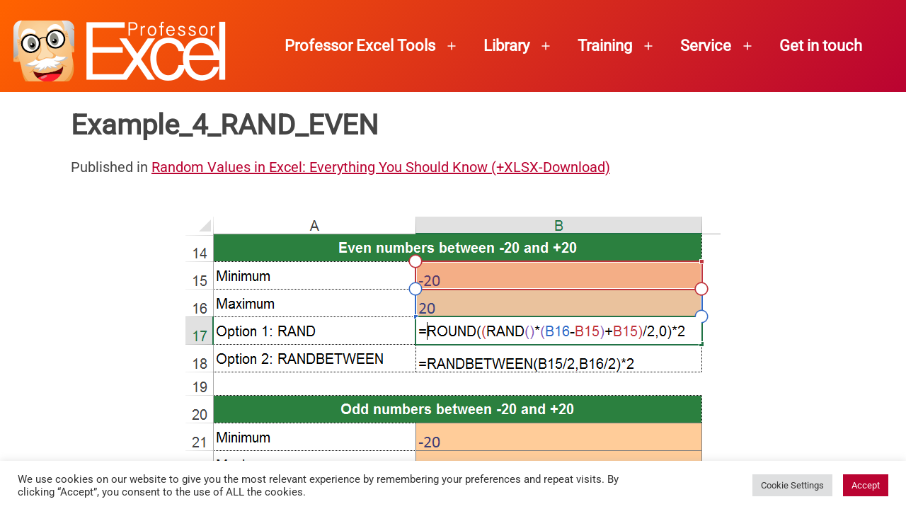

--- FILE ---
content_type: text/html; charset=UTF-8
request_url: https://professor-excel.com/random-values-in-excel/example_4_rand_even/
body_size: 19312
content:
<!doctype html>
<html lang="en-US" >
<head>
	<meta charset="UTF-8" />
	<meta name="viewport" content="width=device-width, initial-scale=1.0" />
	<script>function loadAsync(e,t){var a,n=!1;a=document.createElement("script"),a.type="text/javascript",a.src=e,a.onreadystatechange=function(){n||this.readyState&&"complete"!=this.readyState||(n=!0,"function"==typeof t&&t())},a.onload=a.onreadystatechange,document.getElementsByTagName("head")[0].appendChild(a)}</script>
<meta name='robots' content='index, follow, max-image-preview:large, max-snippet:-1, max-video-preview:-1' />
	<style>img:is([sizes="auto" i], [sizes^="auto," i]) { contain-intrinsic-size: 3000px 1500px }</style>
	
	<!-- This site is optimized with the Yoast SEO plugin v26.3 - https://yoast.com/wordpress/plugins/seo/ -->
	<title>Example_4_RAND_EVEN - Professor Excel</title>
	<link rel="canonical" href="https://professor-excel.com/random-values-in-excel/example_4_rand_even/" />
	<meta property="og:locale" content="en_US" />
	<meta property="og:type" content="article" />
	<meta property="og:title" content="Example_4_RAND_EVEN - Professor Excel" />
	<meta property="og:description" content="Example: Get even or odd random number between -20 and +20." />
	<meta property="og:url" content="https://professor-excel.com/random-values-in-excel/example_4_rand_even/" />
	<meta property="og:site_name" content="Professor Excel" />
	<meta property="article:publisher" content="https://facebook.com/professorexcel" />
	<meta property="article:modified_time" content="2016-09-22T18:47:21+00:00" />
	<meta property="og:image" content="https://professor-excel.com/random-values-in-excel/example_4_rand_even" />
	<meta property="og:image:width" content="756" />
	<meta property="og:image:height" content="434" />
	<meta property="og:image:type" content="image/png" />
	<script type="application/ld+json" class="yoast-schema-graph">{"@context":"https://schema.org","@graph":[{"@type":"WebPage","@id":"https://professor-excel.com/random-values-in-excel/example_4_rand_even/","url":"https://professor-excel.com/random-values-in-excel/example_4_rand_even/","name":"Example_4_RAND_EVEN - Professor Excel","isPartOf":{"@id":"https://professor-excel.com/#website"},"primaryImageOfPage":{"@id":"https://professor-excel.com/random-values-in-excel/example_4_rand_even/#primaryimage"},"image":{"@id":"https://professor-excel.com/random-values-in-excel/example_4_rand_even/#primaryimage"},"thumbnailUrl":"https://professor-excel.com/wp-content/uploads/2015/09/Example_4_RAND_EVEN.png","datePublished":"2016-09-22T18:46:10+00:00","dateModified":"2016-09-22T18:47:21+00:00","breadcrumb":{"@id":"https://professor-excel.com/random-values-in-excel/example_4_rand_even/#breadcrumb"},"inLanguage":"en-US","potentialAction":[{"@type":"ReadAction","target":["https://professor-excel.com/random-values-in-excel/example_4_rand_even/"]}]},{"@type":"ImageObject","inLanguage":"en-US","@id":"https://professor-excel.com/random-values-in-excel/example_4_rand_even/#primaryimage","url":"https://professor-excel.com/wp-content/uploads/2015/09/Example_4_RAND_EVEN.png","contentUrl":"https://professor-excel.com/wp-content/uploads/2015/09/Example_4_RAND_EVEN.png","width":756,"height":434,"caption":"Example: Get even or odd random number between -20 and +20."},{"@type":"BreadcrumbList","@id":"https://professor-excel.com/random-values-in-excel/example_4_rand_even/#breadcrumb","itemListElement":[{"@type":"ListItem","position":1,"name":"Home","item":"https://professor-excel.com/"},{"@type":"ListItem","position":2,"name":"Random Values in Excel: Everything You Should Know (+XLSX-Download)","item":"https://professor-excel.com/random-values-in-excel/"},{"@type":"ListItem","position":3,"name":"Example_4_RAND_EVEN"}]},{"@type":"WebSite","@id":"https://professor-excel.com/#website","url":"https://professor-excel.com/","name":"Professor Excel","description":"Let&#039;s excel in Excel","publisher":{"@id":"https://professor-excel.com/#organization"},"potentialAction":[{"@type":"SearchAction","target":{"@type":"EntryPoint","urlTemplate":"https://professor-excel.com/?s={search_term_string}"},"query-input":{"@type":"PropertyValueSpecification","valueRequired":true,"valueName":"search_term_string"}}],"inLanguage":"en-US"},{"@type":"Organization","@id":"https://professor-excel.com/#organization","name":"Professor Excel","url":"https://professor-excel.com/","logo":{"@type":"ImageObject","inLanguage":"en-US","@id":"https://professor-excel.com/#/schema/logo/image/","url":"https://professor-excel.com/wp-content/uploads/2021/05/Logo_Professor_Excel_2021.png","contentUrl":"https://professor-excel.com/wp-content/uploads/2021/05/Logo_Professor_Excel_2021.png","width":300,"height":100,"caption":"Professor Excel"},"image":{"@id":"https://professor-excel.com/#/schema/logo/image/"},"sameAs":["https://facebook.com/professorexcel","https://x.com/professorexcel","https://www.linkedin.com/company/professor-excel"]}]}</script>
	<!-- / Yoast SEO plugin. -->


<style id='wp-block-library-theme-inline-css'>
.wp-block-audio :where(figcaption){color:#555;font-size:13px;text-align:center}.is-dark-theme .wp-block-audio :where(figcaption){color:#ffffffa6}.wp-block-audio{margin:0 0 1em}.wp-block-code{border:1px solid #ccc;border-radius:4px;font-family:Menlo,Consolas,monaco,monospace;padding:.8em 1em}.wp-block-embed :where(figcaption){color:#555;font-size:13px;text-align:center}.is-dark-theme .wp-block-embed :where(figcaption){color:#ffffffa6}.wp-block-embed{margin:0 0 1em}.blocks-gallery-caption{color:#555;font-size:13px;text-align:center}.is-dark-theme .blocks-gallery-caption{color:#ffffffa6}:root :where(.wp-block-image figcaption){color:#555;font-size:13px;text-align:center}.is-dark-theme :root :where(.wp-block-image figcaption){color:#ffffffa6}.wp-block-image{margin:0 0 1em}.wp-block-pullquote{border-bottom:4px solid;border-top:4px solid;color:currentColor;margin-bottom:1.75em}.wp-block-pullquote cite,.wp-block-pullquote footer,.wp-block-pullquote__citation{color:currentColor;font-size:.8125em;font-style:normal;text-transform:uppercase}.wp-block-quote{border-left:.25em solid;margin:0 0 1.75em;padding-left:1em}.wp-block-quote cite,.wp-block-quote footer{color:currentColor;font-size:.8125em;font-style:normal;position:relative}.wp-block-quote:where(.has-text-align-right){border-left:none;border-right:.25em solid;padding-left:0;padding-right:1em}.wp-block-quote:where(.has-text-align-center){border:none;padding-left:0}.wp-block-quote.is-large,.wp-block-quote.is-style-large,.wp-block-quote:where(.is-style-plain){border:none}.wp-block-search .wp-block-search__label{font-weight:700}.wp-block-search__button{border:1px solid #ccc;padding:.375em .625em}:where(.wp-block-group.has-background){padding:1.25em 2.375em}.wp-block-separator.has-css-opacity{opacity:.4}.wp-block-separator{border:none;border-bottom:2px solid;margin-left:auto;margin-right:auto}.wp-block-separator.has-alpha-channel-opacity{opacity:1}.wp-block-separator:not(.is-style-wide):not(.is-style-dots){width:100px}.wp-block-separator.has-background:not(.is-style-dots){border-bottom:none;height:1px}.wp-block-separator.has-background:not(.is-style-wide):not(.is-style-dots){height:2px}.wp-block-table{margin:0 0 1em}.wp-block-table td,.wp-block-table th{word-break:normal}.wp-block-table :where(figcaption){color:#555;font-size:13px;text-align:center}.is-dark-theme .wp-block-table :where(figcaption){color:#ffffffa6}.wp-block-video :where(figcaption){color:#555;font-size:13px;text-align:center}.is-dark-theme .wp-block-video :where(figcaption){color:#ffffffa6}.wp-block-video{margin:0 0 1em}:root :where(.wp-block-template-part.has-background){margin-bottom:0;margin-top:0;padding:1.25em 2.375em}
</style>
<style id='classic-theme-styles-inline-css'>
/*! This file is auto-generated */
.wp-block-button__link{color:#fff;background-color:#32373c;border-radius:9999px;box-shadow:none;text-decoration:none;padding:calc(.667em + 2px) calc(1.333em + 2px);font-size:1.125em}.wp-block-file__button{background:#32373c;color:#fff;text-decoration:none}
</style>
<style class="optimize_css_2" type="text/css" media="all"></style>
<style class="optimize_css_4" type="text/css" media="all">:root .editor-styles-wrapper{--global--color-background:#ffffff;--global--color-primary:#000;--global--color-secondary:#000;--button--color-background:#000;--button--color-text-hover:#000}</style>
<style id='twenty-twenty-one-custom-color-overrides-inline-css'>
:root .editor-styles-wrapper{--global--color-background: #ffffff;--global--color-primary: #000;--global--color-secondary: #000;--button--color-background: #000;--button--color-text-hover: #000;}
</style>
<style id='global-styles-inline-css'>
:root{--wp--preset--aspect-ratio--square: 1;--wp--preset--aspect-ratio--4-3: 4/3;--wp--preset--aspect-ratio--3-4: 3/4;--wp--preset--aspect-ratio--3-2: 3/2;--wp--preset--aspect-ratio--2-3: 2/3;--wp--preset--aspect-ratio--16-9: 16/9;--wp--preset--aspect-ratio--9-16: 9/16;--wp--preset--color--black: #000000;--wp--preset--color--cyan-bluish-gray: #abb8c3;--wp--preset--color--white: #FFFFFF;--wp--preset--color--pale-pink: #f78da7;--wp--preset--color--vivid-red: #cf2e2e;--wp--preset--color--luminous-vivid-orange: #ff6900;--wp--preset--color--luminous-vivid-amber: #fcb900;--wp--preset--color--light-green-cyan: #7bdcb5;--wp--preset--color--vivid-green-cyan: #00d084;--wp--preset--color--pale-cyan-blue: #8ed1fc;--wp--preset--color--vivid-cyan-blue: #0693e3;--wp--preset--color--vivid-purple: #9b51e0;--wp--preset--color--dark-gray: #28303D;--wp--preset--color--gray: #39414D;--wp--preset--color--green: #D1E4DD;--wp--preset--color--blue: #D1DFE4;--wp--preset--color--purple: #D1D1E4;--wp--preset--color--red: #E4D1D1;--wp--preset--color--orange: #E4DAD1;--wp--preset--color--yellow: #EEEADD;--wp--preset--gradient--vivid-cyan-blue-to-vivid-purple: linear-gradient(135deg,rgba(6,147,227,1) 0%,rgb(155,81,224) 100%);--wp--preset--gradient--light-green-cyan-to-vivid-green-cyan: linear-gradient(135deg,rgb(122,220,180) 0%,rgb(0,208,130) 100%);--wp--preset--gradient--luminous-vivid-amber-to-luminous-vivid-orange: linear-gradient(135deg,rgba(252,185,0,1) 0%,rgba(255,105,0,1) 100%);--wp--preset--gradient--luminous-vivid-orange-to-vivid-red: linear-gradient(135deg,rgba(255,105,0,1) 0%,rgb(207,46,46) 100%);--wp--preset--gradient--very-light-gray-to-cyan-bluish-gray: linear-gradient(135deg,rgb(238,238,238) 0%,rgb(169,184,195) 100%);--wp--preset--gradient--cool-to-warm-spectrum: linear-gradient(135deg,rgb(74,234,220) 0%,rgb(151,120,209) 20%,rgb(207,42,186) 40%,rgb(238,44,130) 60%,rgb(251,105,98) 80%,rgb(254,248,76) 100%);--wp--preset--gradient--blush-light-purple: linear-gradient(135deg,rgb(255,206,236) 0%,rgb(152,150,240) 100%);--wp--preset--gradient--blush-bordeaux: linear-gradient(135deg,rgb(254,205,165) 0%,rgb(254,45,45) 50%,rgb(107,0,62) 100%);--wp--preset--gradient--luminous-dusk: linear-gradient(135deg,rgb(255,203,112) 0%,rgb(199,81,192) 50%,rgb(65,88,208) 100%);--wp--preset--gradient--pale-ocean: linear-gradient(135deg,rgb(255,245,203) 0%,rgb(182,227,212) 50%,rgb(51,167,181) 100%);--wp--preset--gradient--electric-grass: linear-gradient(135deg,rgb(202,248,128) 0%,rgb(113,206,126) 100%);--wp--preset--gradient--midnight: linear-gradient(135deg,rgb(2,3,129) 0%,rgb(40,116,252) 100%);--wp--preset--gradient--purple-to-yellow: linear-gradient(160deg, #D1D1E4 0%, #EEEADD 100%);--wp--preset--gradient--yellow-to-purple: linear-gradient(160deg, #EEEADD 0%, #D1D1E4 100%);--wp--preset--gradient--green-to-yellow: linear-gradient(160deg, #D1E4DD 0%, #EEEADD 100%);--wp--preset--gradient--yellow-to-green: linear-gradient(160deg, #EEEADD 0%, #D1E4DD 100%);--wp--preset--gradient--red-to-yellow: linear-gradient(160deg, #E4D1D1 0%, #EEEADD 100%);--wp--preset--gradient--yellow-to-red: linear-gradient(160deg, #EEEADD 0%, #E4D1D1 100%);--wp--preset--gradient--purple-to-red: linear-gradient(160deg, #D1D1E4 0%, #E4D1D1 100%);--wp--preset--gradient--red-to-purple: linear-gradient(160deg, #E4D1D1 0%, #D1D1E4 100%);--wp--preset--font-size--small: 18px;--wp--preset--font-size--medium: 20px;--wp--preset--font-size--large: 24px;--wp--preset--font-size--x-large: 42px;--wp--preset--font-size--extra-small: 16px;--wp--preset--font-size--normal: 20px;--wp--preset--font-size--extra-large: 40px;--wp--preset--font-size--huge: 96px;--wp--preset--font-size--gigantic: 144px;--wp--preset--spacing--20: 0.44rem;--wp--preset--spacing--30: 0.67rem;--wp--preset--spacing--40: 1rem;--wp--preset--spacing--50: 1.5rem;--wp--preset--spacing--60: 2.25rem;--wp--preset--spacing--70: 3.38rem;--wp--preset--spacing--80: 5.06rem;--wp--preset--shadow--natural: 6px 6px 9px rgba(0, 0, 0, 0.2);--wp--preset--shadow--deep: 12px 12px 50px rgba(0, 0, 0, 0.4);--wp--preset--shadow--sharp: 6px 6px 0px rgba(0, 0, 0, 0.2);--wp--preset--shadow--outlined: 6px 6px 0px -3px rgba(255, 255, 255, 1), 6px 6px rgba(0, 0, 0, 1);--wp--preset--shadow--crisp: 6px 6px 0px rgba(0, 0, 0, 1);}:where(.is-layout-flex){gap: 0.5em;}:where(.is-layout-grid){gap: 0.5em;}body .is-layout-flex{display: flex;}.is-layout-flex{flex-wrap: wrap;align-items: center;}.is-layout-flex > :is(*, div){margin: 0;}body .is-layout-grid{display: grid;}.is-layout-grid > :is(*, div){margin: 0;}:where(.wp-block-columns.is-layout-flex){gap: 2em;}:where(.wp-block-columns.is-layout-grid){gap: 2em;}:where(.wp-block-post-template.is-layout-flex){gap: 1.25em;}:where(.wp-block-post-template.is-layout-grid){gap: 1.25em;}.has-black-color{color: var(--wp--preset--color--black) !important;}.has-cyan-bluish-gray-color{color: var(--wp--preset--color--cyan-bluish-gray) !important;}.has-white-color{color: var(--wp--preset--color--white) !important;}.has-pale-pink-color{color: var(--wp--preset--color--pale-pink) !important;}.has-vivid-red-color{color: var(--wp--preset--color--vivid-red) !important;}.has-luminous-vivid-orange-color{color: var(--wp--preset--color--luminous-vivid-orange) !important;}.has-luminous-vivid-amber-color{color: var(--wp--preset--color--luminous-vivid-amber) !important;}.has-light-green-cyan-color{color: var(--wp--preset--color--light-green-cyan) !important;}.has-vivid-green-cyan-color{color: var(--wp--preset--color--vivid-green-cyan) !important;}.has-pale-cyan-blue-color{color: var(--wp--preset--color--pale-cyan-blue) !important;}.has-vivid-cyan-blue-color{color: var(--wp--preset--color--vivid-cyan-blue) !important;}.has-vivid-purple-color{color: var(--wp--preset--color--vivid-purple) !important;}.has-black-background-color{background-color: var(--wp--preset--color--black) !important;}.has-cyan-bluish-gray-background-color{background-color: var(--wp--preset--color--cyan-bluish-gray) !important;}.has-white-background-color{background-color: var(--wp--preset--color--white) !important;}.has-pale-pink-background-color{background-color: var(--wp--preset--color--pale-pink) !important;}.has-vivid-red-background-color{background-color: var(--wp--preset--color--vivid-red) !important;}.has-luminous-vivid-orange-background-color{background-color: var(--wp--preset--color--luminous-vivid-orange) !important;}.has-luminous-vivid-amber-background-color{background-color: var(--wp--preset--color--luminous-vivid-amber) !important;}.has-light-green-cyan-background-color{background-color: var(--wp--preset--color--light-green-cyan) !important;}.has-vivid-green-cyan-background-color{background-color: var(--wp--preset--color--vivid-green-cyan) !important;}.has-pale-cyan-blue-background-color{background-color: var(--wp--preset--color--pale-cyan-blue) !important;}.has-vivid-cyan-blue-background-color{background-color: var(--wp--preset--color--vivid-cyan-blue) !important;}.has-vivid-purple-background-color{background-color: var(--wp--preset--color--vivid-purple) !important;}.has-black-border-color{border-color: var(--wp--preset--color--black) !important;}.has-cyan-bluish-gray-border-color{border-color: var(--wp--preset--color--cyan-bluish-gray) !important;}.has-white-border-color{border-color: var(--wp--preset--color--white) !important;}.has-pale-pink-border-color{border-color: var(--wp--preset--color--pale-pink) !important;}.has-vivid-red-border-color{border-color: var(--wp--preset--color--vivid-red) !important;}.has-luminous-vivid-orange-border-color{border-color: var(--wp--preset--color--luminous-vivid-orange) !important;}.has-luminous-vivid-amber-border-color{border-color: var(--wp--preset--color--luminous-vivid-amber) !important;}.has-light-green-cyan-border-color{border-color: var(--wp--preset--color--light-green-cyan) !important;}.has-vivid-green-cyan-border-color{border-color: var(--wp--preset--color--vivid-green-cyan) !important;}.has-pale-cyan-blue-border-color{border-color: var(--wp--preset--color--pale-cyan-blue) !important;}.has-vivid-cyan-blue-border-color{border-color: var(--wp--preset--color--vivid-cyan-blue) !important;}.has-vivid-purple-border-color{border-color: var(--wp--preset--color--vivid-purple) !important;}.has-vivid-cyan-blue-to-vivid-purple-gradient-background{background: var(--wp--preset--gradient--vivid-cyan-blue-to-vivid-purple) !important;}.has-light-green-cyan-to-vivid-green-cyan-gradient-background{background: var(--wp--preset--gradient--light-green-cyan-to-vivid-green-cyan) !important;}.has-luminous-vivid-amber-to-luminous-vivid-orange-gradient-background{background: var(--wp--preset--gradient--luminous-vivid-amber-to-luminous-vivid-orange) !important;}.has-luminous-vivid-orange-to-vivid-red-gradient-background{background: var(--wp--preset--gradient--luminous-vivid-orange-to-vivid-red) !important;}.has-very-light-gray-to-cyan-bluish-gray-gradient-background{background: var(--wp--preset--gradient--very-light-gray-to-cyan-bluish-gray) !important;}.has-cool-to-warm-spectrum-gradient-background{background: var(--wp--preset--gradient--cool-to-warm-spectrum) !important;}.has-blush-light-purple-gradient-background{background: var(--wp--preset--gradient--blush-light-purple) !important;}.has-blush-bordeaux-gradient-background{background: var(--wp--preset--gradient--blush-bordeaux) !important;}.has-luminous-dusk-gradient-background{background: var(--wp--preset--gradient--luminous-dusk) !important;}.has-pale-ocean-gradient-background{background: var(--wp--preset--gradient--pale-ocean) !important;}.has-electric-grass-gradient-background{background: var(--wp--preset--gradient--electric-grass) !important;}.has-midnight-gradient-background{background: var(--wp--preset--gradient--midnight) !important;}.has-small-font-size{font-size: var(--wp--preset--font-size--small) !important;}.has-medium-font-size{font-size: var(--wp--preset--font-size--medium) !important;}.has-large-font-size{font-size: var(--wp--preset--font-size--large) !important;}.has-x-large-font-size{font-size: var(--wp--preset--font-size--x-large) !important;}
:where(.wp-block-post-template.is-layout-flex){gap: 1.25em;}:where(.wp-block-post-template.is-layout-grid){gap: 1.25em;}
:where(.wp-block-columns.is-layout-flex){gap: 2em;}:where(.wp-block-columns.is-layout-grid){gap: 2em;}
:root :where(.wp-block-pullquote){font-size: 1.5em;line-height: 1.6;}
</style>
<style class="optimize_css_2" type="text/css" media="all">.wpcf7 .screen-reader-response{position:absolute;overflow:hidden;clip:rect(1px,1px,1px,1px);clip-path:inset(50%);height:1px;width:1px;margin:-1px;padding:0;border:0;word-wrap:normal!important}.wpcf7 .hidden-fields-container{display:none}.wpcf7 form .wpcf7-response-output{margin:2em .5em 1em;padding:.2em 1em;border:2px solid #00a0d2}.wpcf7 form.init .wpcf7-response-output,.wpcf7 form.resetting .wpcf7-response-output,.wpcf7 form.submitting .wpcf7-response-output{display:none}.wpcf7 form.sent .wpcf7-response-output{border-color:#46b450}.wpcf7 form.failed .wpcf7-response-output,.wpcf7 form.aborted .wpcf7-response-output{border-color:#dc3232}.wpcf7 form.spam .wpcf7-response-output{border-color:#f56e28}.wpcf7 form.invalid .wpcf7-response-output,.wpcf7 form.unaccepted .wpcf7-response-output,.wpcf7 form.payment-required .wpcf7-response-output{border-color:#ffb900}.wpcf7-form-control-wrap{position:relative}.wpcf7-not-valid-tip{color:#dc3232;font-size:1em;font-weight:400;display:block}.use-floating-validation-tip .wpcf7-not-valid-tip{position:relative;top:-2ex;left:1em;z-index:100;border:1px solid #dc3232;background:#fff;padding:.2em .8em;width:24em}.wpcf7-list-item{display:inline-block;margin:0 0 0 1em}.wpcf7-list-item-label::before,.wpcf7-list-item-label::after{content:" "}.wpcf7-spinner{visibility:hidden;display:inline-block;background-color:#23282d;opacity:.75;width:24px;height:24px;border:none;border-radius:100%;padding:0;margin:0 24px;position:relative}form.submitting .wpcf7-spinner{visibility:visible}.wpcf7-spinner::before{content:'';position:absolute;background-color:#fbfbfc;top:4px;left:4px;width:6px;height:6px;border:none;border-radius:100%;transform-origin:8px 8px;animation-name:spin;animation-duration:1000ms;animation-timing-function:linear;animation-iteration-count:infinite}@media (prefers-reduced-motion:reduce){.wpcf7-spinner::before{animation-name:blink;animation-duration:2000ms}}@keyframes spin{from{transform:rotate(0deg)}to{transform:rotate(360deg)}}@keyframes blink{from{opacity:0}50%{opacity:1}to{opacity:0}}.wpcf7 [inert]{opacity:.5}.wpcf7 input[type="file"]{cursor:pointer}.wpcf7 input[type="file"]:disabled{cursor:default}.wpcf7 .wpcf7-submit:disabled{cursor:not-allowed}.wpcf7 input[type="url"],.wpcf7 input[type="email"],.wpcf7 input[type="tel"]{direction:ltr}.wpcf7-reflection>output{display:list-item;list-style:none}.wpcf7-reflection>output[hidden]{display:none}</style>
<style class="optimize_css_2" type="text/css" media="all">#cookie-law-info-bar{font-size:15px;margin:0 auto;padding:12px 10px;position:absolute;text-align:center;box-sizing:border-box;width:100%;z-index:9999;display:none;left:0;font-weight:300;box-shadow:0 -1px 10px 0 rgb(172 171 171 / .3)}#cookie-law-info-again{font-size:10pt;margin:0;padding:5px 10px;text-align:center;z-index:9999;cursor:pointer;box-shadow:#161616 2px 2px 5px 2px}#cookie-law-info-bar span{vertical-align:middle}.cli-plugin-button,.cli-plugin-button:visited{display:inline-block;padding:9px 12px;color:#fff;text-decoration:none;position:relative;cursor:pointer;margin-left:5px;text-decoration:none}.cli-plugin-main-link{margin-left:0;font-weight:550;text-decoration:underline}.cli-plugin-button:hover{background-color:#111;color:#fff;text-decoration:none}.small.cli-plugin-button,.small.cli-plugin-button:visited{font-size:11px}.cli-plugin-button,.cli-plugin-button:visited,.medium.cli-plugin-button,.medium.cli-plugin-button:visited{font-size:13px;font-weight:400;line-height:1}.large.cli-plugin-button,.large.cli-plugin-button:visited{font-size:14px;padding:8px 14px 9px}.super.cli-plugin-button,.super.cli-plugin-button:visited{font-size:34px;padding:8px 14px 9px}.pink.cli-plugin-button,.magenta.cli-plugin-button:visited{background-color:#e22092}.pink.cli-plugin-button:hover{background-color:#c81e82}.green.cli-plugin-button,.green.cli-plugin-button:visited{background-color:#91bd09}.green.cli-plugin-button:hover{background-color:#749a02}.red.cli-plugin-button,.red.cli-plugin-button:visited{background-color:#e62727}.red.cli-plugin-button:hover{background-color:#cf2525}.orange.cli-plugin-button,.orange.cli-plugin-button:visited{background-color:#ff5c00}.orange.cli-plugin-button:hover{background-color:#d45500}.blue.cli-plugin-button,.blue.cli-plugin-button:visited{background-color:#2981e4}.blue.cli-plugin-button:hover{background-color:#2575cf}.yellow.cli-plugin-button,.yellow.cli-plugin-button:visited{background-color:#ffb515}.yellow.cli-plugin-button:hover{background-color:#fc9200}.cli-plugin-button{margin-top:5px}.cli-bar-popup{-moz-background-clip:padding;-webkit-background-clip:padding;background-clip:padding-box;-webkit-border-radius:30px;-moz-border-radius:30px;border-radius:30px;padding:20px}.cli-powered_by_p{width:100%!important;display:block!important;color:#333;clear:both;font-style:italic!important;font-size:12px!important;margin-top:15px!important}.cli-powered_by_a{color:#333;font-weight:600!important;font-size:12px!important}.cli-plugin-main-link.cli-plugin-button{text-decoration:none}.cli-plugin-main-link.cli-plugin-button{margin-left:5px}</style>
<style class="optimize_css_2" type="text/css" media="all"></style>
<link rel='stylesheet' id='wpo_min-header-0-css' href='https://professor-excel.com/wp-content/cache/wpo-minify/1762489937/assets/wpo-minify-header-52c6263d.min.css' media='all' />
<script id="wpo_min-header-0-js-extra">
var Cli_Data = {"nn_cookie_ids":["_ga","PHPSESSID"],"cookielist":[],"non_necessary_cookies":{"non-necessary":["_ga","PHPSESSID"]},"ccpaEnabled":"","ccpaRegionBased":"","ccpaBarEnabled":"","strictlyEnabled":["necessary","obligatoire"],"ccpaType":"ccpa_gdpr","js_blocking":"1","custom_integration":"","triggerDomRefresh":"","secure_cookies":""};
var cli_cookiebar_settings = {"animate_speed_hide":"500","animate_speed_show":"500","background":"#FFF","border":"#b1a6a6c2","border_on":"","button_1_button_colour":"#ba0331","button_1_button_hover":"#950227","button_1_link_colour":"#fff","button_1_as_button":"1","button_1_new_win":"","button_2_button_colour":"#333","button_2_button_hover":"#292929","button_2_link_colour":"#444","button_2_as_button":"","button_2_hidebar":"","button_3_button_colour":"#dedfe0","button_3_button_hover":"#b2b2b3","button_3_link_colour":"#333333","button_3_as_button":"1","button_3_new_win":"","button_4_button_colour":"#dedfe0","button_4_button_hover":"#b2b2b3","button_4_link_colour":"#333333","button_4_as_button":"1","button_7_button_colour":"#ba0331","button_7_button_hover":"#950227","button_7_link_colour":"#fff","button_7_as_button":"1","button_7_new_win":"","font_family":"inherit","header_fix":"","notify_animate_hide":"1","notify_animate_show":"","notify_div_id":"#cookie-law-info-bar","notify_position_horizontal":"right","notify_position_vertical":"bottom","scroll_close":"","scroll_close_reload":"","accept_close_reload":"","reject_close_reload":"","showagain_tab":"","showagain_background":"#fff","showagain_border":"#000","showagain_div_id":"#cookie-law-info-again","showagain_x_position":"100px","text":"#333333","show_once_yn":"","show_once":"10000","logging_on":"","as_popup":"","popup_overlay":"1","bar_heading_text":"","cookie_bar_as":"banner","popup_showagain_position":"bottom-right","widget_position":"left"};
var log_object = {"ajax_url":"https:\/\/professor-excel.com\/wp-admin\/admin-ajax.php"};
</script>
<script src="https://professor-excel.com/wp-content/cache/wpo-minify/1762489937/assets/wpo-minify-header-42d01891.min.js" id="wpo_min-header-0-js"></script>
<script src="https://cdn.paddle.com/paddle/v2/paddle.js" id="paddle-script-js"></script>
<script src="https://professor-excel.com/wp-content/cache/wpo-minify/1762489937/assets/wpo-minify-header-930d1fb8.min.js" id="wpo_min-header-3-js" defer data-wp-strategy="defer"></script>
<link rel="https://api.w.org/" href="https://professor-excel.com/wp-json/" /><link rel="alternate" title="JSON" type="application/json" href="https://professor-excel.com/wp-json/wp/v2/media/3598" /><link rel="alternate" title="oEmbed (JSON)" type="application/json+oembed" href="https://professor-excel.com/wp-json/oembed/1.0/embed?url=https%3A%2F%2Fprofessor-excel.com%2Frandom-values-in-excel%2Fexample_4_rand_even%2F" />
<link rel="alternate" title="oEmbed (XML)" type="text/xml+oembed" href="https://professor-excel.com/wp-json/oembed/1.0/embed?url=https%3A%2F%2Fprofessor-excel.com%2Frandom-values-in-excel%2Fexample_4_rand_even%2F&#038;format=xml" />
<!--Customizer CSS-->
<style type="text/css">
#masthead-wrapper, .site-header {
    border-bottom-style: solid;
    border-bottom-width: 0;
}
:root { --global--color-primary: #454545; }:root { --global--color-secondary: #454545; }:root { --button--color-background: #454545; }:root { --button--color-text-hover: #454545; }a { color: #ba0331; }:root { --wp--style--color--link: #ba0331; }@media only screen and (min-width: 482px) {
	:root {
		--responsive--aligndefault-width: min(calc(100vw - 4 * var(--global--spacing-horizontal)), 1044px);
	}
}
@media only screen and (min-width: 822px) {
	:root {
		--responsive--aligndefault-width: min(calc(100vw - 8 * var(--global--spacing-horizontal)), 1044px);
	}
}
@media only screen and (min-width: 482px) and (max-width: 821px) {
	.post-thumbnail,
	.entry-content .wp-audio-shortcode,
	.entry-content > *:not(.alignwide):not(.alignfull):not(.alignleft):not(.alignright):not(.wp-block-separator):not(.woocommerce),
	*[class*=inner-container] > *:not(.entry-content):not(.alignwide):not(.alignfull):not(.alignleft):not(.alignright):not(.wp-block-separator):not(.woocommerce),
	.default-max-width,
	.wp-block-search,
	hr.wp-block-separator:not(.is-style-dots):not(.alignwide),
	.entry-content > .alignleft,
	.entry-content > .alignright,
	.author-bio,
	.search-form {
		max-width: calc(100vw - 100px);
	}
	.author-bio.show-avatars .author-bio-content {
		max-width: calc(100vw - 190px);
	}
	.entry-content > .alignleft,
	.entry-content > .alignright {
		margin-right: 50px;
	}
	.entry-content > .alignleft,
	.entry-content > .alignright {
		max-width: calc(50% - 50px);
	}
}@media only screen and (min-width: 822px) and (max-width: 1244px) {
	.post-thumbnail,
	.entry-content .wp-audio-shortcode,
	.entry-content > *:not(.alignwide):not(.alignfull):not(.alignleft):not(.alignright):not(.wp-block-separator):not(.woocommerce),
	*[class*=inner-container] > *:not(.entry-content):not(.alignwide):not(.alignfull):not(.alignleft):not(.alignright):not(.wp-block-separator):not(.woocommerce),
	.default-max-width,
	.wp-block-search,
	hr.wp-block-separator:not(.is-style-dots):not(.alignwide),
	.entry-content > .alignleft,
	.entry-content > .alignright,
	.author-bio,
	.search-form {
		max-width: calc(100vw - 200px);
	}
	.author-bio.show-avatars .author-bio-content {
		max-width: calc(100vw - 290px);
	}
	.entry-content > .alignleft,
	.entry-content > .alignright {
		margin-right: 100px;
	}
	.entry-content > .alignleft,
	.entry-content > .alignright {
		max-width: calc(50% - 100px);
	}
}@media only screen and (min-width: 1245px) {
	.post-thumbnail,
	.entry-content .wp-audio-shortcode,
	.entry-content > *:not(.alignwide):not(.alignfull):not(.alignleft):not(.alignright):not(.wp-block-separator):not(.woocommerce),
	*[class*=inner-container] > *:not(.entry-content):not(.alignwide):not(.alignfull):not(.alignleft):not(.alignright):not(.wp-block-separator):not(.woocommerce),
	.default-max-width,
	.wp-block-search,
	hr.wp-block-separator:not(.is-style-dots):not(.alignwide),
	.entry-content > .alignleft,
	.entry-content > .alignright,
	.author-bio,
	.search-form {
		max-width: 1044px;
	}
	.author-bio.show-avatars .author-bio-content {
		max-width: 954px;
	}
	.entry-content > .alignleft,
	.entry-content > .alignright {
		margin-right: calc(0.5 * (100vw - 1044px));
	}
	.entry-content > .alignleft,
	.entry-content > .alignright {
		max-width: calc(0.5 * 1044px);
	}
}
@media only screen and (min-width: 822px) {
	:root {
		--responsive--alignwide-width: min(calc(100vw - 8 * var(--global--spacing-horizontal)), 1242px);
	}
}
@media only screen and (min-width: 822px) and (max-width: 1442px) {
    .widget-area,
    .pagination,
    .comments-pagination,
    .post-navigation,
    .site-footer,
    .site-header,
    .alignwide,
    .wide-max-width,
    .wp-block-pullquote.alignwide > p,
    .wp-block-pullquote.alignwide blockquote,
    hr.wp-block-separator:not(.is-style-dots).alignwide {
    	max-width: calc(100vw - 200px);
    }
    .entry-header .post-thumbnail,
    .singular .post-thumbnail,
    .alignfull [class*=inner-container] > .alignwide,
    .alignwide [class*=inner-container] > .alignwide,
    .entry-header .post-thumbnail,
    .singular .post-thumbnail,
    .alignfull [class*=inner-container] > .alignwide,
    .alignwide [class*=inner-container] > .alignwide {
    	width: calc(100vw - 200px);
    }
}
@media only screen and (min-width: 1443px) {
    .widget-area,
    .pagination,
    .comments-pagination,
    .post-navigation,
    .site-footer,
    .site-header,
    .alignwide,
    .wide-max-width,
    .wp-block-pullquote.alignwide > p,
    .wp-block-pullquote.alignwide blockquote,
    hr.wp-block-separator:not(.is-style-dots).alignwide {
    	max-width: 1242px;
    }
    .entry-header .post-thumbnail,
    .singular .post-thumbnail,
    .alignfull [class*=inner-container] > .alignwide,
    .alignwide [class*=inner-container] > .alignwide,
    .entry-header .post-thumbnail,
    .singular .post-thumbnail,
    .alignfull [class*=inner-container] > .alignwide,
    .alignwide [class*=inner-container] > .alignwide {
    	width: 1242px;
    }
}
@media only screen and (min-width: 482px) {
.site-header {
max-width: calc(100vw -  38px);
}
}
.site-header {
    padding-top: 0px;
}
@media only screen and (min-width: 482px) {
    .site-header {
        padding-top: 0px;
    }
}
@media only screen and (min-width: 822px) {
    .site-header {
        padding-top: 0px;
    }
}
.site-header {
    padding-bottom: 0px;
}
@media only screen and (min-width: 482px) {
    .site-header {
        padding-bottom: 0px;
    }
}
@media only screen and (min-width: 822px) {
    .site-header {
        padding-bottom: 0px;
    }
}
.site-header .site-logo .custom-logo {
    max-width: 300px;
    max-height: none;
    width: 100%;
}
@media only screen and (max-width: 481px) {
    .site-header.has-logo:not(.has-title-and-tagline).has-menu .site-logo img {
        width: auto;
    }
}
.site-header > .site-logo { border-bottom-width:0px; }.site-header > .site-logo, .site-header > .site-branding > .site-logo { text-align: left; }.site-title { display:none; }.site-branding .site-title { text-align: center; }.site-title, .site-title a { font-weight: 300; }.site-title a { text-decoration:none; }.site-description { display:none; }.site-branding .site-description { text-align: center; }.menu-button-container #primary-mobile-menu:focus, .primary-navigation > div > .menu-wrapper .sub-menu-toggle:focus {
    outline-color: transparent;
}
@media only screen and (min-width: 482px) {
    .primary-navigation {
        margin-left: auto;
        margin-right: auto;
    }
    body:not(.primary-navigation-open) .site-header.has-logo.has-title-and-tagline .menu-button-container #primary-mobile-menu {
        margin-right: 0;
    }
    .primary-navigation > div > .menu-wrapper {
        justify-content: center;
    }
}
.primary-navigation > .primary-menu-container, .primary-navigation-open .primary-navigation > .primary-menu-container {
    border-width: 0px;
}
@media only screen and (min-width: 482px) {
    .primary-navigation {
        padding: 10px 0;
    }
}
@media only screen and (min-width: 482px) {
.menu-button-container .button.button .dropdown-icon.open .svg-icon {
width: 32px;
height: 32px;
}
}
@media only screen and (min-width: 822px) {
.menu-button-container .button.button .dropdown-icon.open .svg-icon {
width: 40px;
height: 40px;
}
}
.primary-navigation a:link, .primary-navigation a:visited, .primary-navigation > div > .menu-wrapper .sub-menu-toggle .icon-plus svg, .primary-navigation > div > .menu-wrapper .sub-menu-toggle .icon-minus svg { color: #ffffff; }.primary-navigation .current-menu-item > a, .primary-navigation .current_page_item > a { color: #ffffff; }.primary-navigation #menu-item-search.menu-item>.svg-icon { fill: #ffffff; }.primary-navigation a:hover, .primary-navigation .sub-menu .menu-item > a:hover { color: #ffffff; }.primary-navigation #menu-item-search.menu-item>.svg-icon:hover { fill: #ffffff; }@media only screen and (max-width: 481px) {
.primary-navigation a:link, .primary-navigation a:visited {
color: #ba0331;
}
}
@media only screen and (max-width: 481px) {
.primary-navigation a:hover {
color: #ffffff;
}
}
@media only screen and (min-width: 482px) {
    .primary-navigation .primary-menu-container > ul > .menu-item > a {
    	padding: 1.03125rem;
    	font-size: 1.375rem;
    	line-height: 1.375rem;
    }
    .primary-navigation .primary-menu-container > ul > #menu-item-search > .svg-icon {
    	width: 1.375rem;
    	height: 1.375rem;
    }
	.primary-navigation > div > .menu-wrapper .sub-menu-toggle {
	    height: 3.4375rem;
    }
    .primary-navigation > div > .menu-wrapper .sub-menu-toggle .icon-plus svg, .primary-navigation > div > .menu-wrapper .sub-menu-toggle .icon-minus svg {
    	height: 1.375rem;
    	width: 1.375rem;
    	margin-top: 0;
    	margin-right: 0.20625rem;
    }
    .primary-navigation > div > .menu-wrapper .sub-menu-toggle {
    	width: 2.75rem;
    }
}
@media only screen and (min-width: 482px) {
    .primary-navigation .primary-menu-container > ul > .menu-item > a {
    	padding-left: 0.69rem;
    	padding-right: 0.69rem;
    }
}
.primary-navigation a { font-weight: 600; }.primary-navigation > div > .menu-wrapper > li > .sub-menu:before, .primary-navigation > div > .menu-wrapper > li > .sub-menu:after { display:none; }@media only screen and (min-width: 482px) {
    .primary-navigation > div > .menu-wrapper > li > .sub-menu:after {
        border-bottom-color: #ffffff;
    }
    .primary-navigation > div > .menu-wrapper > li > .sub-menu, .primary-navigation > div > .menu-wrapper > li > .sub-menu li {
        background-color: #ffffff;
    }
}
@media only screen and (min-width: 482px) {
    .primary-navigation .sub-menu .menu-item > a:link, .primary-navigation .sub-menu .menu-item > a:visited {
        color: #ba0331;
    }
}
.primary-navigation .sub-menu .menu-item > a { padding:12px 10px; }.site-main { padding-top:10px ; }.site-main a { color: #ba0331; }.singular .entry-title, .blog .page-title, .error404 .page-title { font-size:2.5rem; }.entry-title, h1.entry-title, .page-title, h1.page-title { font-weight: 600; }.home .entry-header, .singular .entry-header, .singular .has-post-thumbnail .entry-header, .page-header { padding-bottom:20px ; }.home .entry-header, .singular .entry-header, .page-header { border-bottom-width:0px; }.home .entry-header, .singular .entry-header, .page-header { margin-bottom:0px; }.archive .page-title, .search .page-title { font-size:3rem; }.post-taxonomies { display:none; }.tags-links { display:none; }.archive .entry-footer .cat-links, .single .site-main>article>.entry-footer .cat-links, .blog .entry-footer .cat-links { display:none; }.entry-footer > span.posted-on, .single .site-main > article > .entry-footer .posted-on { display:none; }.comments-title, .comment-reply-title {
    font-size: 1.8375rem;
}
@media only screen and (min-width: 652px) {
    .comments-title, .comment-reply-title {
        font-size: 2.45rem;
    }
}
.post-navigation { display:none; }.single .site-main > article > .entry-footer .byline {
	display: none;
}
#footer-wrapper {    background-color: #c4c3be;    background-size: cover;
    background-repeat: no-repeat;
    background-attachment: fixed;
    background-position: center;
}
@supports (-webkit-touch-callout: none) {
    #footer-wrapper {
        background-attachment: scroll;
    }
}
.widget-area, .site-footer, .site-footer > .site-info { color: #454545; }.site-footer > .site-info a:link, .site-footer > .site-info a:visited, .site-footer > .site-info a:active { color: #5e5e5c; }:root { --footer--color-link: #5e5e5c; }.footer-navigation-wrapper { font-weight: 400; }.site-name { display:none; }</style> 
<!--/Customizer CSS-->
<!--Customizer CSS-->
<style type="text/css">
@media only screen and (min-width: 482px) {
	.site-header > .site-logo {
		width: auto;
		padding: 0;
		border: none;
		margin-right: 30px;
	}
    .site-header {
        flex-wrap: nowrap;
    }
}
.site-header {
    z-index: 11;
}
@media only screen and (max-width: 481px) {
	body:not(.primary-navigation-open) #masthead.site-header.has-menu #site-navigation {
	    height: calc(((var(--button--padding-vertical) - (0.25 * var(--global--spacing-unit))) * 2) + 24px);
	}
	body:not(.primary-navigation-open) #masthead.site-header.has-menu .menu-button-container.sticky {
        position: fixed;
        z-index: 1000;
		top: 1rem;
		right: 0;
        margin: 0;
        padding: 0;
    }
	body:not(.primary-navigation-open) #masthead.site-header.has-menu .menu-button-container.sticky #primary-mobile-menu {
        margin-right: 0;
    }

	body:not(.primary-navigation-open) #masthead.site-header.has-menu .menu-button-container.sticky .svg-icon {
        margin-left: 0;
    }
    body.admin-bar:not(.primary-navigation-open) #masthead.site-header.has-menu .menu-button-container.sticky {
		top: calc(1rem + 32px);
    }
}
@media (max-width: 600px) {
    body.admin-bar:not(.primary-navigation-open) #masthead.site-header.has-menu .menu-button-container.sticky {
		top: calc(1rem);
    }
}
@media (max-width: 782px) {
    body.admin-bar:not(.primary-navigation-open) #masthead.site-header.has-menu .menu-button-container.sticky {
		top: calc(1rem + 46px);
    }
}
@media (max-width: 600px) {
    body.admin-bar:not(.primary-navigation-open) #masthead.site-header.has-menu .menu-button-container.sticky {
		top: 1rem;
    }
}
@media only screen and (min-width: 481px) {
    #masthead-wrapper {
        position: fixed;
        top: 0;
        width: 100%;
        z-index: 1000;
    }
    .admin-bar #masthead-wrapper {
	    top: 32px;
    }
}
@media screen and (min-width: 482px) and (max-width: 782px) {
    .admin-bar #masthead-wrapper {
        top: 46px;
    }
}
@media only screen and (min-width: 822px) {
	:root {
		--responsive--alignwide-width: min(calc(100vw - 8 * var(--global--spacing-horizontal)), 1242px);
	}
}
</style> 
<!--/Customizer CSS-->
			<link rel="preload" href="https://professor-excel.com/wp-content/plugins/wordpress-popup/assets/hustle-ui/fonts/hustle-icons-font.woff2" as="font" type="font/woff2" crossorigin>
		<style id="custom-background-css">
body.custom-background { background-color: #ffffff; }
</style>
	<!-- There is no amphtml version available for this URL. --><link rel="icon" href="https://professor-excel.com/wp-content/uploads/2021/05/cropped-Favicon_512-1-32x32.png" sizes="32x32" />
<link rel="icon" href="https://professor-excel.com/wp-content/uploads/2021/05/cropped-Favicon_512-1-192x192.png" sizes="192x192" />
<link rel="apple-touch-icon" href="https://professor-excel.com/wp-content/uploads/2021/05/cropped-Favicon_512-1-180x180.png" />
<meta name="msapplication-TileImage" content="https://professor-excel.com/wp-content/uploads/2021/05/cropped-Favicon_512-1-270x270.png" />
		<style id="wp-custom-css">
			ul, ol, li {
    line-height: 1.5;
}

ul, ol, li{
	padding-left:10px;
	margin-left:10px;
}

/* Second Level */
ul ul, ol ol, li li{
	padding-left:20px;
	margin-left:20px;
}

/* Third Level */
ul ul ul, ol ol ol, li li li{
	padding-left:30px;
  margin-left:30px;
}

.wp-block-image figcaption {
	font-size: 14px;
}



.arconix-button-flat.arconix-button-orange {
	border-radius = 25px;
    	    /* Permalink - use to edit and share this gradient: https://colorzilla.com/gradient-editor/#ff6200+1,ba0331+100 */
background: #ff6200; /* Old browsers */
background: -moz-linear-gradient(-45deg,  #ff6200 1%, #ba0331 100%); /* FF3.6-15 */
background: -webkit-linear-gradient(-45deg,  #ff6200 1%,#ba0331 100%); /* Chrome10-25,Safari5.1-6 */
background: linear-gradient(135deg,  #ff6200 1%,#ba0331 100%); /* W3C, IE10+, FF16+, Chrome26+, Opera12+, Safari7+ */
filter: progid:DXImageTransform.Microsoft.gradient( startColorstr='#ff6200', endColorstr='#ba0331',GradientType=1 ); /* IE6-9 fallback on horizontal gradient */

}

.arconix-button-flat.arconix-button-green:hover {
  /* Permalink - use to edit and share this gradient: https://colorzilla.com/gradient-editor/#27cc4d+0,217346+100 */
background: #27cc4d; /* Old browsers */
background: -moz-linear-gradient(-45deg,  #27cc4d 0%, #217346 100%); /* FF3.6-15 */
background: -webkit-linear-gradient(-45deg,  #27cc4d 0%,#217346 100%); /* Chrome10-25,Safari5.1-6 */
background: linear-gradient(135deg,  #27cc4d 0%,#217346 100%); /* W3C, IE10+, FF16+, Chrome26+, Opera12+, Safari7+ */
filter: progid:DXImageTransform.Microsoft.gradient( startColorstr='#27cc4d', endColorstr='#217346',GradientType=1 ); /* IE6-9 fallback on horizontal gradient */

}
.arconix-button-flat.arconix-button-orange:hover {
  /* Permalink - use to edit and share this gradient: https://colorzilla.com/gradient-editor/#ba0331+0,ff6200+100 */
background: #ba0331; /* Old browsers */
background: -moz-linear-gradient(-45deg,  #ba0331 0%, #ff6200 100%); /* FF3.6-15 */
background: -webkit-linear-gradient(-45deg,  #ba0331 0%,#ff6200 100%); /* Chrome10-25,Safari5.1-6 */
background: linear-gradient(135deg,  #ba0331 0%,#ff6200 100%); /* W3C, IE10+, FF16+, Chrome26+, Opera12+, Safari7+ */
filter: progid:DXImageTransform.Microsoft.gradient( startColorstr='#ba0331', endColorstr='#ff6200',GradientType=1 ); /* IE6-9 fallback on horizontal gradient */

}

.arconix-button-flat.arconix-button-green {
    /* Permalink - use to edit and share this gradient: https://colorzilla.com/gradient-editor/#2b803f+0,27cc4d+100 */
background: #2b803f; /* Old browsers */
background: -moz-linear-gradient(-45deg,  #2b803f 0%, #27cc4d 100%); /* FF3.6-15 */
background: -webkit-linear-gradient(-45deg,  #2b803f 0%,#27cc4d 100%); /* Chrome10-25,Safari5.1-6 */
background: linear-gradient(135deg,  #2b803f 0%,#27cc4d 100%); /* W3C, IE10+, FF16+, Chrome26+, Opera12+, Safari7+ */
filter: progid:DXImageTransform.Microsoft.gradient( startColorstr='#2b803f', endColorstr='#27cc4d',GradientType=1 ); /* IE6-9 fallback on horizontal gradient */

}

.arconix-button-flat.arconix-button-red {
/* Permalink - use to edit and share this gradient: https://colorzilla.com/gradient-editor/#820b37+0,4d183d+100 */
background: #820b37; /* Old browsers */
background: -moz-linear-gradient(-45deg,  #820b37 0%, #4d183d 100%); /* FF3.6-15 */
background: -webkit-linear-gradient(-45deg,  #820b37 0%,#4d183d 100%); /* Chrome10-25,Safari5.1-6 */
background: linear-gradient(135deg,  #820b37 0%,#4d183d 100%); /* W3C, IE10+, FF16+, Chrome26+, Opera12+, Safari7+ */
filter: progid:DXImageTransform.Microsoft.gradient( startColorstr='#820b37', endColorstr='#4d183d',GradientType=1 ); /* IE6-9 fallback on horizontal gradient */
border-radius = 5px;
}

.arconix-button-flat, .arconix-button-clear {
    border-radius: 10px;
}

.primary-navigation .sub-menu .menu-item > a {
    padding: 5px 13px;
}

.site-header > .site-logo {
    padding-bottom: 0px;
}

input[type="text"], input[type="email"]{
	  height: auto;
    padding: auto;
		line-height: auto;
    color: #ba0331;
		border: 2px solid #ba0331;
}

.site .button, button, input[type=submit], .paddle_button {
	line-height: auto;
	border-radius: 10px;
	color: #ba0331;
}

.site .button:not(:hover):not(:active):not(.has-background), button:not(:hover):not(:active):not(.has-background), input[type=submit]:not(:hover):not(:active):not(.has-background),input[type=submit]:not(:hover):not(:active):not(.has-background), {
    background-color: #ba0331; 
}


body {
    /*font-size: 100%;*/
}


/*---- PAGE TITLE SIZE---*/
.page-title {
    font-size: 48px;
}

/*----Menu box around---*/
.has-background-white .site a:focus:not(.wp-block-button__link):not(.wp-block-file__button) {
	background-color: transparent;
	color: #ffffff;
	
}


/* Menü etwas weiter oben positionieren */
ul#primary-menu-list {
    /*padding-bottom: 1rem;*/
}

.box-hs-up {
    /*margin:0 0 25px;
    overflow:hidden;
    padding:20px;
    background-color:#6BD5F1;
    border:1px solid #afcde3;
    -webkit-border-radius: 10px;*/
    border-radius: 20px 20px 0px 0px;
		margin-top: 0!important;
    margin-bottom: 0!important;
}

.box-hs-middle {
    /*margin:0 0 25px;
    overflow:hidden;
    padding:20px;
    background-color:#6BD5F1;
    border:1px solid #afcde3;
    -webkit-border-radius: 10px;
    border-radius: 10px 10px 0px 0px;*/
		margin-top: 0!important;
    margin-bottom: 0!important;
}

.box-hs-bottom {
    /*margin:0 0 25px;
    overflow:hidden;
    padding:20px;
    background-color:#6BD5F1;
    border:1px solid #afcde3;
    -webkit-border-radius: 10px;*/
    border-radius: 0px 0px 20px 20px;
		margin-top: 0!important;
    margin-bottom: 0!important;
}

.image-hs-padding {
	padding = 100px;
}

.hs_fix_height {
	height = 200px;
}

.entry-header {
/*display: none;*/
}

.line-height-hs-2{
	line-height: 2.0em !important;
	
}

html {
  /*scroll-behavior: smooth;*/
}

.box-hs-total {
    /*margin:0 0 25px;
    overflow:hidden;
    padding:20px;
    background-color:#6BD5F1;
    border:1px solid #afcde3;
    -webkit-border-radius: 10px;*/
    border-radius: 20px 20px 20px 20px;
		margin-top: 0!important;
    margin-bottom: 0!important;
}

#masthead-wrapper{
	    /* Permalink - use to edit and share this gradient: https://colorzilla.com/gradient-editor/#ff6200+1,ba0331+100 */
background: #ff6200; /* Old browsers */
background: -moz-linear-gradient(-45deg,  #ff6200 1%, #ba0331 100%); /* FF3.6-15 */
background: -webkit-linear-gradient(-45deg,  #ff6200 1%,#ba0331 100%); /* Chrome10-25,Safari5.1-6 */
background: linear-gradient(135deg,  #ff6200 1%,#ba0331 100%); /* W3C, IE10+, FF16+, Chrome26+, Opera12+, Safari7+ */
filter: progid:DXImageTransform.Microsoft.gradient( startColorstr='#ff6200', endColorstr='#ba0331',GradientType=1 ); /* IE6-9 fallback on horizontal gradient */

}

.page-id-9832 .entry-header,
.page-id-6118 .entry-header {
    display: none;
}

.page-id-9832 div.entry-content,
.page-id-6118 div.entry-content{
	margin-top:0px;
}

.page-id-9832 .site-main,
.page-id-6118 .site-main {
    padding-top: 0px;
}

.page .entry-header {
	display: none;
}

.page .site-main{
	padding-top: 0px;
}

.page div.entry-content{
	margin-top:0px;
}

/*Make header smaller: */
@media (min-width: 500px)  { 
header#masthead {
    /*display: block;*/
	/* creates horizontal scroll bar if activated*/
}
}

/*Reduce h1 font size*/
h1, .heading-size-1 { 
	font-size: 3.25rem;
	/*margin-top: 50px;*/
	padding-top: 40px;
	/*opacity:0.8; */
	font-weight: normal; 
	font-weight: 500;
}

.widget-area ul {
    list-style-type: auto;
}


.height-headline-hs{
	height:70px;
}

.entry-content .max-width-500 img {
    max-width: 500%;
}

.padding_left_hs_10_percent {
	padding-left:10%;
}

.padding_hs_1_percent {
	padding: 2%;	
}

#toc_container{
	padding:20px;
	margin-bottom: 60px;
	width:100%;
}

.pum-content{
	margin: 20px;
}

.widget {
    margin-bottom: 6rem;
}

.primary-navigation .sub-menu .menu-item > a {
    padding-left: 0px;
}


h3.widget_upperad
{
/*width: 300px;*/
}

div.widget_upperad
{
width: 300px;
text-align: center;
}

.discountPercentage {
    padding: 0 !important; /* Override any other padding */
}





		</style>
		</head>

<body class="attachment wp-singular attachment-template-default single single-attachment postid-3598 attachmentid-3598 attachment-png custom-background wp-custom-logo wp-embed-responsive wp-theme-twentytwentyone wp-child-theme-twentytwentyone-child is-light-theme has-background-white no-js singular has-main-navigation no-widgets">
<div id="page" class="site">
	<a class="skip-link screen-reader-text" href="#content">
		Skip to content	</a>

	
<header id="masthead" class="site-header has-logo has-title-and-tagline has-menu">

	
	<div class="site-logo"><a href="https://professor-excel.com/" class="custom-logo-link" rel="home"><img width="300" height="100" src="https://professor-excel.com/wp-content/uploads/2021/05/Logo_Professor_Excel_2021_White.png" class="custom-logo" alt="logo, professor, excel" decoding="async" /></a></div>

<div class="site-branding">

	
						<p class="site-title"><a href="https://professor-excel.com/" rel="home">Professor Excel</a></p>
			
			<p class="site-description">
			Let&#039;s excel in Excel		</p>
	</div><!-- .site-branding -->
	
	<nav id="site-navigation" class="primary-navigation" aria-label="Primary menu">
		<div class="menu-button-container">
			<button id="primary-mobile-menu" class="button" aria-controls="primary-menu-list" aria-expanded="false">
				<span class="dropdown-icon open">Menu					<svg class="svg-icon" width="24" height="24" aria-hidden="true" role="img" focusable="false" viewBox="0 0 24 24" fill="none" xmlns="http://www.w3.org/2000/svg"><path fill-rule="evenodd" clip-rule="evenodd" d="M4.5 6H19.5V7.5H4.5V6ZM4.5 12H19.5V13.5H4.5V12ZM19.5 18H4.5V19.5H19.5V18Z" fill="currentColor"/></svg>				</span>
				<span class="dropdown-icon close">Close					<svg class="svg-icon" width="24" height="24" aria-hidden="true" role="img" focusable="false" viewBox="0 0 24 24" fill="none" xmlns="http://www.w3.org/2000/svg"><path fill-rule="evenodd" clip-rule="evenodd" d="M12 10.9394L5.53033 4.46973L4.46967 5.53039L10.9393 12.0001L4.46967 18.4697L5.53033 19.5304L12 13.0607L18.4697 19.5304L19.5303 18.4697L13.0607 12.0001L19.5303 5.53039L18.4697 4.46973L12 10.9394Z" fill="currentColor"/></svg>				</span>
			</button><!-- #primary-mobile-menu -->
		</div><!-- .menu-button-container -->
		<div class="primary-menu-container"><ul id="primary-menu-list" class="menu-wrapper"><li id="menu-item-3342" class="menu-item menu-item-type-post_type menu-item-object-page menu-item-has-children menu-item-3342"><a href="https://professor-excel.com/professor-excel-tools/">Professor Excel Tools</a><button class="sub-menu-toggle" aria-expanded="false" onClick="twentytwentyoneExpandSubMenu(this)"><span class="icon-plus"><svg class="svg-icon" width="18" height="18" aria-hidden="true" role="img" focusable="false" viewBox="0 0 24 24" fill="none" xmlns="http://www.w3.org/2000/svg"><path fill-rule="evenodd" clip-rule="evenodd" d="M18 11.2h-5.2V6h-1.6v5.2H6v1.6h5.2V18h1.6v-5.2H18z" fill="currentColor"/></svg></span><span class="icon-minus"><svg class="svg-icon" width="18" height="18" aria-hidden="true" role="img" focusable="false" viewBox="0 0 24 24" fill="none" xmlns="http://www.w3.org/2000/svg"><path fill-rule="evenodd" clip-rule="evenodd" d="M6 11h12v2H6z" fill="currentColor"/></svg></span><span class="screen-reader-text">Open menu</span></button>
<ul class="sub-menu">
	<li id="menu-item-1572" class="menu-item menu-item-type-post_type menu-item-object-page menu-item-1572"><a href="https://professor-excel.com/professor-excel-tools/">Overview</a></li>
	<li id="menu-item-10163" class="menu-item menu-item-type-post_type menu-item-object-page menu-item-10163"><a href="https://professor-excel.com/features-of-professor-excel-tools-in-detail/">Features in Detail</a></li>
	<li id="menu-item-16737" class="menu-item menu-item-type-post_type menu-item-object-page menu-item-16737"><a href="https://professor-excel.com/professor-excel-tools-pricing/">Pricing and Buy Full License</a></li>
	<li id="menu-item-1569" class="menu-item menu-item-type-post_type menu-item-object-page menu-item-1569"><a href="https://professor-excel.com/professor-excel-tools-support/">Support</a></li>
	<li id="menu-item-13985" class="menu-item menu-item-type-post_type menu-item-object-page menu-item-13985"><a href="https://professor-excel.com/quick-start-guide-for-professor-excel-tools/">Quick Start Guide</a></li>
</ul>
</li>
<li id="menu-item-10835" class="menu-item menu-item-type-post_type menu-item-object-page menu-item-has-children menu-item-10835"><a href="https://professor-excel.com/library-knowledge-area-of-professor-excel/">Library</a><button class="sub-menu-toggle" aria-expanded="false" onClick="twentytwentyoneExpandSubMenu(this)"><span class="icon-plus"><svg class="svg-icon" width="18" height="18" aria-hidden="true" role="img" focusable="false" viewBox="0 0 24 24" fill="none" xmlns="http://www.w3.org/2000/svg"><path fill-rule="evenodd" clip-rule="evenodd" d="M18 11.2h-5.2V6h-1.6v5.2H6v1.6h5.2V18h1.6v-5.2H18z" fill="currentColor"/></svg></span><span class="icon-minus"><svg class="svg-icon" width="18" height="18" aria-hidden="true" role="img" focusable="false" viewBox="0 0 24 24" fill="none" xmlns="http://www.w3.org/2000/svg"><path fill-rule="evenodd" clip-rule="evenodd" d="M6 11h12v2H6z" fill="currentColor"/></svg></span><span class="screen-reader-text">Open menu</span></button>
<ul class="sub-menu">
	<li id="menu-item-10836" class="menu-item menu-item-type-post_type menu-item-object-page menu-item-10836"><a href="https://professor-excel.com/library-knowledge-area-of-professor-excel/">Search &#038; Filter Library</a></li>
	<li id="menu-item-249" class="menu-item menu-item-type-post_type menu-item-object-page current_page_parent menu-item-249"><a href="https://professor-excel.com/knowledge-area/">All Articles</a></li>
</ul>
</li>
<li id="menu-item-6578" class="menu-item menu-item-type-post_type menu-item-object-page menu-item-has-children menu-item-6578"><a href="https://professor-excel.com/excel-training-overview/">Training</a><button class="sub-menu-toggle" aria-expanded="false" onClick="twentytwentyoneExpandSubMenu(this)"><span class="icon-plus"><svg class="svg-icon" width="18" height="18" aria-hidden="true" role="img" focusable="false" viewBox="0 0 24 24" fill="none" xmlns="http://www.w3.org/2000/svg"><path fill-rule="evenodd" clip-rule="evenodd" d="M18 11.2h-5.2V6h-1.6v5.2H6v1.6h5.2V18h1.6v-5.2H18z" fill="currentColor"/></svg></span><span class="icon-minus"><svg class="svg-icon" width="18" height="18" aria-hidden="true" role="img" focusable="false" viewBox="0 0 24 24" fill="none" xmlns="http://www.w3.org/2000/svg"><path fill-rule="evenodd" clip-rule="evenodd" d="M6 11h12v2H6z" fill="currentColor"/></svg></span><span class="screen-reader-text">Open menu</span></button>
<ul class="sub-menu">
	<li id="menu-item-13771" class="menu-item menu-item-type-custom menu-item-object-custom menu-item-has-children menu-item-13771"><a href="#"><i><p style="color:#454545"></b>Excel-Training in English</p></i></a>
	<ul class="sub-menu">
		<li id="menu-item-9996" class="menu-item menu-item-type-post_type menu-item-object-page menu-item-9996"><a href="https://professor-excel.com/excel-training-overview/">Training Overview</a></li>
		<li id="menu-item-9995" class="menu-item menu-item-type-post_type menu-item-object-page menu-item-9995"><a href="https://professor-excel.com/the-best-in-class-excel-training-with-excel-expert-in-detail/">Training Details</a></li>
	</ul>
</li>
	<li id="menu-item-13772" class="menu-item menu-item-type-custom menu-item-object-custom menu-item-has-children menu-item-13772"><a href="#"><i><p style="color:#454545"></b>Excel-Schulung auf Deutsch</p></i></a>
	<ul class="sub-menu">
		<li id="menu-item-13773" class="menu-item menu-item-type-post_type menu-item-object-page menu-item-13773"><a href="https://professor-excel.com/excel-schulung-in-hamburg-professor-excel-fur-ihr-gruppen-training/">Schulung: Übersicht</a></li>
		<li id="menu-item-13774" class="menu-item menu-item-type-post_type menu-item-object-page menu-item-13774"><a href="https://professor-excel.com/excel-schulung-buchen-sie-professor-excel-fur-ihr-gruppen-training/">Schulung: Details</a></li>
	</ul>
</li>
</ul>
</li>
<li id="menu-item-962" class="menu-item menu-item-type-custom menu-item-object-custom menu-item-has-children menu-item-962"><a href="https://professor-excel.com/keyboard-shortcuts-for-excel-on-windows-and-mac/">Service</a><button class="sub-menu-toggle" aria-expanded="false" onClick="twentytwentyoneExpandSubMenu(this)"><span class="icon-plus"><svg class="svg-icon" width="18" height="18" aria-hidden="true" role="img" focusable="false" viewBox="0 0 24 24" fill="none" xmlns="http://www.w3.org/2000/svg"><path fill-rule="evenodd" clip-rule="evenodd" d="M18 11.2h-5.2V6h-1.6v5.2H6v1.6h5.2V18h1.6v-5.2H18z" fill="currentColor"/></svg></span><span class="icon-minus"><svg class="svg-icon" width="18" height="18" aria-hidden="true" role="img" focusable="false" viewBox="0 0 24 24" fill="none" xmlns="http://www.w3.org/2000/svg"><path fill-rule="evenodd" clip-rule="evenodd" d="M6 11h12v2H6z" fill="currentColor"/></svg></span><span class="screen-reader-text">Open menu</span></button>
<ul class="sub-menu">
	<li id="menu-item-9872" class="menu-item menu-item-type-post_type menu-item-object-page menu-item-has-children menu-item-9872"><a href="https://professor-excel.com/error-helper-for-excel/">Free iPhone Apps</a>
	<ul class="sub-menu">
		<li id="menu-item-901" class="menu-item menu-item-type-post_type menu-item-object-page menu-item-901"><a href="https://professor-excel.com/error-helper-for-excel/">App: Error Helper</a></li>
		<li id="menu-item-9871" class="menu-item menu-item-type-custom menu-item-object-custom menu-item-9871"><a href="https://apps.apple.com/us/app/professors-daily-tips-for-excel/id1020289407">App: Daily Tips for Excel</a></li>
	</ul>
</li>
	<li id="menu-item-10957" class="menu-item menu-item-type-post_type menu-item-object-post menu-item-10957"><a href="https://professor-excel.com/excel-facts-the-most-interesting-facts-for-every-excel-user/">Excel Facts</a></li>
	<li id="menu-item-171" class="menu-item menu-item-type-post_type menu-item-object-page menu-item-171"><a href="https://professor-excel.com/keyboard-shortcuts-for-excel-on-windows-and-mac/">Keyboard Shortcuts</a></li>
	<li id="menu-item-963" class="menu-item menu-item-type-post_type menu-item-object-page menu-item-963"><a href="https://professor-excel.com/excel-wallpaper/">Wallpaper</a></li>
	<li id="menu-item-4018" class="menu-item menu-item-type-post_type menu-item-object-page menu-item-4018"><a href="https://professor-excel.com/excel-gifts/">Excel Gifts</a></li>
	<li id="menu-item-4915" class="menu-item menu-item-type-post_type menu-item-object-page menu-item-4915"><a href="https://professor-excel.com/performance-book/">Books</a></li>
	<li id="menu-item-13154" class="menu-item menu-item-type-post_type menu-item-object-page menu-item-13154"><a href="https://professor-excel.com/free-powerpoint-add-in-set-the-proofing-language-with-languax/">LanguaX for PowerPoint</a></li>
</ul>
</li>
<li id="menu-item-10637" class="menu-item menu-item-type-post_type menu-item-object-page menu-item-10637"><a href="https://professor-excel.com/contact-us-and-we-get-in-touch/">Get in touch</a></li>
</ul></div>	</nav><!-- #site-navigation -->
	
</header><!-- #masthead -->

	<div id="content" class="site-content">
		<div id="primary" class="content-area">
			<main id="main" class="site-main">
	<article id="post-3598" class="post-3598 attachment type-attachment status-inherit hentry entry">
		<header class="entry-header alignwide">
			<h1 class="entry-title">Example_4_RAND_EVEN</h1>		</header><!-- .entry-header -->

		<div class="entry-content">
			<figure class="wp-block-image">
				<img width="756" height="434" src="https://professor-excel.com/wp-content/uploads/2015/09/Example_4_RAND_EVEN.png" class="attachment-full size-full" alt="number, random, odd, even, example, minimum, maximum" decoding="async" fetchpriority="high" srcset="https://professor-excel.com/wp-content/uploads/2015/09/Example_4_RAND_EVEN.png 756w, https://professor-excel.com/wp-content/uploads/2015/09/Example_4_RAND_EVEN-450x258.png 450w" sizes="(max-width: 756px) 100vw, 756px" style="width:100%;height:57.41%;max-width:756px;" />
									<figcaption class="wp-caption-text">Example: Get even or odd random number between -20 and +20.</figcaption>
							</figure><!-- .wp-block-image -->

					</div><!-- .entry-content -->

		<footer class="entry-footer default-max-width">
			<span class="posted-on">Published in <a href="https://professor-excel.com/random-values-in-excel/">Random Values in Excel: Everything You Should Know (+XLSX-Download)</a></span><span class="full-size-link"><span class="screen-reader-text">Full size</span><a href="https://professor-excel.com/wp-content/uploads/2015/09/Example_4_RAND_EVEN.png">756 &times; 434</a></span>		</footer><!-- .entry-footer -->
	</article><!-- #post-3598 -->
	
<div id="comments" class="comments-area default-max-width show-avatars">

	
		<div id="respond" class="comment-respond">
		<h2 id="reply-title" class="comment-reply-title">Leave a comment <small><a rel="nofollow" id="cancel-comment-reply-link" href="/random-values-in-excel/example_4_rand_even/#respond" style="display:none;">Cancel reply</a></small></h2><form action="https://professor-excel.com/wp-comments-post.php" method="post" id="commentform" class="comment-form"><p class="comment-notes"><span id="email-notes">Your email address will not be published.</span> <span class="required-field-message">Required fields are marked <span class="required">*</span></span></p><p class="comment-form-comment"><label for="comment">Comment <span class="required">*</span></label> <textarea autocomplete="new-password"  id="d9a9d160ca"  name="d9a9d160ca"   cols="45" rows="5" maxlength="65525" required></textarea><textarea id="comment" aria-label="hp-comment" aria-hidden="true" name="comment" autocomplete="new-password" style="padding:0 !important;clip:rect(1px, 1px, 1px, 1px) !important;position:absolute !important;white-space:nowrap !important;height:1px !important;width:1px !important;overflow:hidden !important;" tabindex="-1"></textarea><script data-noptimize>document.getElementById("comment").setAttribute( "id", "a218911d9cc3d8ad4b4a5dcfd1d6d6a8" );document.getElementById("d9a9d160ca").setAttribute( "id", "comment" );</script></p><p class="comment-form-author"><label for="author">Name <span class="required">*</span></label> <input id="author" name="author" type="text" value="" size="30" maxlength="245" autocomplete="name" required /></p>
<p class="comment-form-email"><label for="email">Email <span class="required">*</span></label> <input id="email" name="email" type="email" value="" size="30" maxlength="100" aria-describedby="email-notes" autocomplete="email" required /></p>
<p class="comment-form-url"><label for="url">Website</label> <input id="url" name="url" type="url" value="" size="30" maxlength="200" autocomplete="url" /></p>
<p class="comment-form-cookies-consent"><input id="wp-comment-cookies-consent" name="wp-comment-cookies-consent" type="checkbox" value="yes" /> <label for="wp-comment-cookies-consent">Save my name, email, and website in this browser for the next time I comment.</label></p>
<p class="form-submit"><input name="submit" type="submit" id="submit" class="submit" value="Post Comment" /> <input type='hidden' name='comment_post_ID' value='3598' id='comment_post_ID' />
<input type='hidden' name='comment_parent' id='comment_parent' value='0' />
</p><p style="display: none;"><input type="hidden" id="akismet_comment_nonce" name="akismet_comment_nonce" value="4713885e5b" /></p><p style="display: none !important;" class="akismet-fields-container" data-prefix="ak_"><label>&#916;<textarea name="ak_hp_textarea" cols="45" rows="8" maxlength="100"></textarea></label><input type="hidden" id="ak_js_1" name="ak_js" value="182"/><script>document.getElementById( "ak_js_1" ).setAttribute( "value", ( new Date() ).getTime() );</script></p></form>	</div><!-- #respond -->
	
</div><!-- #comments -->
			</main><!-- #main -->
		</div><!-- #primary -->
	</div><!-- #content -->

	
	<footer id="colophon" class="site-footer">

				<div class="site-info">
			<div class="site-name">
									<div class="site-logo"><a href="https://professor-excel.com/" class="custom-logo-link" rel="home"><img width="300" height="100" src="https://professor-excel.com/wp-content/uploads/2021/05/Logo_Professor_Excel_2021_White.png" class="custom-logo" alt="logo, professor, excel" decoding="async" /></a></div>
							</div><!-- .site-name -->

			<div class="powered-by">
				Copyright Fantalytix GmbH 2025. All Rights Reserved. · <a href="https://professor-excel.com/about/"><b>About</b></a> · <a href="https://professor-excel.com/imprint/">Imprint</a> · <a href="https://professor-excel.com/datenschutz/">Datenschutz</a> · <a href="https://professor-excel.com/privacy-policy/">Privacy Policy</a> · <a href="https://professor-excel.com/terms-and-conditions/">Terms</a>			</div><!-- .powered-by -->


		</div><!-- .site-info -->
	</footer><!-- #colophon -->

</div><!-- #page -->

<script type="speculationrules">
{"prefetch":[{"source":"document","where":{"and":[{"href_matches":"\/*"},{"not":{"href_matches":["\/wp-*.php","\/wp-admin\/*","\/wp-content\/uploads\/*","\/wp-content\/*","\/wp-content\/plugins\/*","\/wp-content\/themes\/twentytwentyone-child\/*","\/wp-content\/themes\/twentytwentyone\/*","\/*\\?(.+)"]}},{"not":{"selector_matches":"a[rel~=\"nofollow\"]"}},{"not":{"selector_matches":".no-prefetch, .no-prefetch a"}}]},"eagerness":"conservative"}]}
</script>
<!--googleoff: all--><div id="cookie-law-info-bar" data-nosnippet="true"><span><div class="cli-bar-container cli-style-v2"><div class="cli-bar-message">We use cookies on our website to give you the most relevant experience by remembering your preferences and repeat visits. By clicking “Accept”, you consent to the use of ALL the cookies.</br><div class="wt-cli-ccpa-element"> .</div></div><div class="cli-bar-btn_container"><a role='button' class="medium cli-plugin-button cli-plugin-main-button cli_settings_button" style="margin:0px 10px 0px 5px">Cookie Settings</a><a role='button' data-cli_action="accept" id="cookie_action_close_header" class="medium cli-plugin-button cli-plugin-main-button cookie_action_close_header cli_action_button wt-cli-accept-btn">Accept</a></div></div></span></div><div id="cookie-law-info-again" data-nosnippet="true"><span id="cookie_hdr_showagain">Manage consent</span></div><div class="cli-modal" data-nosnippet="true" id="cliSettingsPopup" tabindex="-1" role="dialog" aria-labelledby="cliSettingsPopup" aria-hidden="true">
  <div class="cli-modal-dialog" role="document">
	<div class="cli-modal-content cli-bar-popup">
		  <button type="button" class="cli-modal-close" id="cliModalClose">
			<svg class="" viewBox="0 0 24 24"><path d="M19 6.41l-1.41-1.41-5.59 5.59-5.59-5.59-1.41 1.41 5.59 5.59-5.59 5.59 1.41 1.41 5.59-5.59 5.59 5.59 1.41-1.41-5.59-5.59z"></path><path d="M0 0h24v24h-24z" fill="none"></path></svg>
			<span class="wt-cli-sr-only">Close</span>
		  </button>
		  <div class="cli-modal-body">
			<div class="cli-container-fluid cli-tab-container">
	<div class="cli-row">
		<div class="cli-col-12 cli-align-items-stretch cli-px-0">
			<div class="cli-privacy-overview">
				<h4>Privacy Overview</h4>				<div class="cli-privacy-content">
					<div class="cli-privacy-content-text">This website uses cookies to improve your experience while you navigate through the website. Out of these cookies, the cookies that are categorized as necessary are stored on your browser as they are essential for the working of basic functionalities of the website. We also use third-party cookies that help us analyze and understand how you use this website. These cookies will be stored in your browser only with your consent. You also have the option to opt-out of these cookies. But opting out of some of these cookies may have an effect on your browsing experience.<br />
<br />
Click here to go to read our <a href="https://professor-excel.com/privacy-policy/" target="_blank" rel="noopener">Privacy Policy</a>.</div>
				</div>
				<a class="cli-privacy-readmore" aria-label="Show more" role="button" data-readmore-text="Show more" data-readless-text="Show less"></a>			</div>
		</div>
		<div class="cli-col-12 cli-align-items-stretch cli-px-0 cli-tab-section-container">
												<div class="cli-tab-section">
						<div class="cli-tab-header">
							<a role="button" tabindex="0" class="cli-nav-link cli-settings-mobile" data-target="necessary" data-toggle="cli-toggle-tab">
								Necessary							</a>
															<div class="wt-cli-necessary-checkbox">
									<input type="checkbox" class="cli-user-preference-checkbox"  id="wt-cli-checkbox-necessary" data-id="checkbox-necessary" checked="checked"  />
									<label class="form-check-label" for="wt-cli-checkbox-necessary">Necessary</label>
								</div>
								<span class="cli-necessary-caption">Always Enabled</span>
													</div>
						<div class="cli-tab-content">
							<div class="cli-tab-pane cli-fade" data-id="necessary">
								<div class="wt-cli-cookie-description">
									Necessary cookies are absolutely essential for the website to function properly. This category only includes cookies that ensures basic functionalities and security features of the website. These cookies do not store any personal information.								</div>
							</div>
						</div>
					</div>
																	<div class="cli-tab-section">
						<div class="cli-tab-header">
							<a role="button" tabindex="0" class="cli-nav-link cli-settings-mobile" data-target="non-necessary" data-toggle="cli-toggle-tab">
								Non-necessary							</a>
															<div class="cli-switch">
									<input type="checkbox" id="wt-cli-checkbox-non-necessary" class="cli-user-preference-checkbox"  data-id="checkbox-non-necessary" checked='checked' />
									<label for="wt-cli-checkbox-non-necessary" class="cli-slider" data-cli-enable="Enabled" data-cli-disable="Disabled"><span class="wt-cli-sr-only">Non-necessary</span></label>
								</div>
													</div>
						<div class="cli-tab-content">
							<div class="cli-tab-pane cli-fade" data-id="non-necessary">
								<div class="wt-cli-cookie-description">
									Any cookies that may not be particularly necessary for the website to function and is used specifically to collect user personal data via analytics, ads, other embedded contents are termed as non-necessary cookies. It is mandatory to procure user consent prior to running these cookies on your website.								</div>
							</div>
						</div>
					</div>
										</div>
	</div>
</div>
		  </div>
		  <div class="cli-modal-footer">
			<div class="wt-cli-element cli-container-fluid cli-tab-container">
				<div class="cli-row">
					<div class="cli-col-12 cli-align-items-stretch cli-px-0">
						<div class="cli-tab-footer wt-cli-privacy-overview-actions">
						
															<a id="wt-cli-privacy-save-btn" role="button" tabindex="0" data-cli-action="accept" class="wt-cli-privacy-btn cli_setting_save_button wt-cli-privacy-accept-btn cli-btn">SAVE &amp; ACCEPT</a>
													</div>
						
					</div>
				</div>
			</div>
		</div>
	</div>
  </div>
</div>
<div class="cli-modal-backdrop cli-fade cli-settings-overlay"></div>
<div class="cli-modal-backdrop cli-fade cli-popupbar-overlay"></div>
<!--googleon: all--><script type="text/javascript">
    (function () {
    	var masthead = document.querySelector('#masthead');
        var mastheadWrapper = document.createElement('div');
        mastheadWrapper.id = 'masthead-wrapper';
        masthead.parentNode.insertBefore(mastheadWrapper, masthead);
        mastheadWrapper.appendChild(masthead);
    }());
</script>
<script type="text/javascript">
    (function () {
        Array.prototype.forEach.call(document.querySelectorAll('article.entry'), function(each_article) {
            var posted_on = each_article.getElementsByClassName('posted-on')[0],
                posted_on_div = document.createElement('div');
            posted_on_div.className = 'posted-on';
            posted_on_div.innerHTML = posted_on.innerHTML;
            each_article.getElementsByClassName('entry-header')[0].appendChild(posted_on_div);
            posted_on.parentNode.removeChild(posted_on);
        });
    }());
</script>
<script type="text/javascript">
    (function () {
    	var siteFooter = document.getElementsByClassName('site-footer')[0];
        var footerWrapper = document.createElement('div');
        footerWrapper.id = 'footer-wrapper';
        siteFooter.parentNode.insertBefore(footerWrapper, siteFooter);        footerWrapper.appendChild(siteFooter);
    }());
</script>
<script>document.body.classList.remove("no-js");</script>	<script>
	if ( -1 !== navigator.userAgent.indexOf( 'MSIE' ) || -1 !== navigator.appVersion.indexOf( 'Trident/' ) ) {
		document.body.classList.add( 'is-IE' );
	}
	</script>
	<script type="text/javascript">
    (function () {
        function setupWindowResize() {
            var windowResize;
            (windowResize = function(){
                if (document.body.clientWidth >= 481) {
                    if (document.body.clientWidth >= 482) {
                        document.body.style.marginTop = document.getElementById('masthead-wrapper').clientHeight + 'px';
                    }
                } else {
                    document.body.style.marginTop = 0;
                }
            }).call();
            window.addEventListener('resize', windowResize);
        }
        if (
            document.readyState === 'complete' ||
            (document.readyState !== 'loading' && !document.documentElement.doScroll)
        ) {
            setupWindowResize();
        } else {
            document.addEventListener('DOMContentLoaded', setupWindowResize());
        }
        window.addEventListener('scroll', function() {
            var desktopHeader = document.getElementById('masthead-wrapper');
            if (document.body.clientWidth >= 482 && !desktopHeader.classList.contains('shadow')) {
                desktopHeader.classList.add('shadow');
                setTimeout(function() {
                    desktopHeader.classList.remove('shadow');
                }, 1800);
            }

        });
    }());
</script>
<script type="text/javascript">
    (function () {
        window.addEventListener('scroll', function() {
            var navToggle = document.getElementsByClassName('menu-button-container')[0];
            if (document.body.clientWidth < 482) {
                var siteHeaderHeight = document.getElementById('masthead').clientHeight;
                var adminBar = document.getElementById('wpadminbar');
                if (adminBar !== null && document.body.clientWidth <= 600) { siteHeaderHeight += adminBar.clientHeight; }
                if ((window.pageYOffset || (document.documentElement || document.body.parentNode || document.body).scrollTop) > siteHeaderHeight) {
                    if (!navToggle.classList.contains('sticky')) {
                        document.getElementById('masthead').style.height = siteHeaderHeight + 'px';
                        navToggle.classList.add('sticky');
                        document.body.classList.add('sticky-button');
                        if (!navToggle.classList.contains('shadow')) {
                            navToggle.classList.add('shadow');
                            setTimeout(function() {
                                navToggle.classList.remove('shadow');
                            }, 600);
                        }
                    }
                    if (document.body.clientWidth >= 481 && document.body.classList.contains('primary-navigation-open')) {
                        document.body.classList.remove('primary-navigation-open');
                        document.body.classList.remove('lock-scrolling');
                        twentytwentyoneToggleAriaExpanded(document.getElementById('primary-mobile-menu'));
                    }
                } else {
                    if (navToggle.classList.contains('sticky')) {
                        navToggle.classList.remove('sticky');
                    }
                    if (document.body.classList.contains('sticky-button')) {
                        document.body.classList.remove('sticky-button');
                    }
                    if (document.body.clientWidth >= 481 && document.body.classList.contains('primary-navigation-open')) {
                        document.body.classList.remove('primary-navigation-open');
                        document.body.classList.remove('lock-scrolling');
                        twentytwentyoneToggleAriaExpanded(document.getElementById('primary-mobile-menu'));
                    }
                }
            } else {
                if (navToggle.classList.contains('sticky')) {
                    navToggle.classList.remove('sticky');
                }
                if (document.body.classList.contains('sticky-button')) {
                    document.body.classList.remove('sticky-button');
                }
                if (document.body.classList.contains('primary-navigation-open')) {
                    document.body.classList.remove('primary-navigation-open');
                    document.body.classList.remove('lock-scrolling');
                    twentytwentyoneToggleAriaExpanded(document.getElementById('primary-mobile-menu'));
                }
            }
        });
    }());
</script>
<script>
var wpo_server_info_css = {"user_agent":"Mozilla\/5.0 (compatible; SemrushBot\/7~bl; +http:\/\/www.semrush.com\/bot.html)"}
    var wpo_min42002841=document.createElement("link");wpo_min42002841.rel="stylesheet",wpo_min42002841.type="text/css",wpo_min42002841.media="async",wpo_min42002841.href="https://professor-excel.com/wp-content/plugins/wordpress-popup/assets/hustle-ui/css/hustle-icons.min.css",wpo_min42002841.onload=function() {wpo_min42002841.media="all"},document.getElementsByTagName("head")[0].appendChild(wpo_min42002841);
</script>
<script>
var wpo_server_info_css = {"user_agent":"Mozilla\/5.0 (compatible; SemrushBot\/7~bl; +http:\/\/www.semrush.com\/bot.html)"}
    var wpo_min6a452896=document.createElement("link");wpo_min6a452896.rel="stylesheet",wpo_min6a452896.type="text/css",wpo_min6a452896.media="async",wpo_min6a452896.href="https://professor-excel.com/wp-content/plugins/wordpress-popup/assets/hustle-ui/css/hustle-global.min.css",wpo_min6a452896.onload=function() {wpo_min6a452896.media="all"},document.getElementsByTagName("head")[0].appendChild(wpo_min6a452896);
</script>
<script>
var wpo_server_info_css = {"user_agent":"Mozilla\/5.0 (compatible; SemrushBot\/7~bl; +http:\/\/www.semrush.com\/bot.html)"}
    var wpo_min42c2284f=document.createElement("link");wpo_min42c2284f.rel="stylesheet",wpo_min42c2284f.type="text/css",wpo_min42c2284f.media="async",wpo_min42c2284f.href="https://professor-excel.com/wp-content/plugins/wordpress-popup/assets/hustle-ui/css/hustle-optin.min.css",wpo_min42c2284f.onload=function() {wpo_min42c2284f.media="all"},document.getElementsByTagName("head")[0].appendChild(wpo_min42c2284f);
</script>
<script>
var wpo_server_info_css = {"user_agent":"Mozilla\/5.0 (compatible; SemrushBot\/7~bl; +http:\/\/www.semrush.com\/bot.html)"}
    var wpo_min6ae728a4=document.createElement("link");wpo_min6ae728a4.rel="stylesheet",wpo_min6ae728a4.type="text/css",wpo_min6ae728a4.media="async",wpo_min6ae728a4.href="https://professor-excel.com/wp-content/plugins/wordpress-popup/assets/hustle-ui/css/hustle-inline.min.css",wpo_min6ae728a4.onload=function() {wpo_min6ae728a4.media="all"},document.getElementsByTagName("head")[0].appendChild(wpo_min6ae728a4);
</script>
<link rel='stylesheet' id='hustle-fonts-css' href='https://fonts.bunny.net/css?family=Roboto%3A400%7COpen+Sans%3A400&#038;display=swap&#038;ver=1.0' media='all' />
<script id="twenty-twenty-one-ie11-polyfills-js-after">
( Element.prototype.matches && Element.prototype.closest && window.NodeList && NodeList.prototype.forEach ) || document.write( '<script src="https://professor-excel.com/wp-content/themes/twentytwentyone/assets/js/polyfills.js"></scr' + 'ipt>' );
</script>
<script src="https://professor-excel.com/wp-content/cache/wpo-minify/1762489937/assets/wpo-minify-footer-6fa20d0b.min.js" id="wpo_min-footer-0-js"></script>
<script src="https://professor-excel.com/wp-content/cache/wpo-minify/1762489937/assets/wpo-minify-footer-68dc0747.min.js" id="wpo_min-footer-1-js"></script>
<script src="https://professor-excel.com/wp-content/cache/wpo-minify/1762489937/assets/wpo-minify-footer-64f4074b.min.js" id="wpo_min-footer-2-js" async data-wp-strategy="async"></script>
<script id="wpo_min-footer-3-js-extra">
var hustleSettings = {"mobile_breakpoint":"782"};
var Modules = [{"settings":{"auto_close_success_message":"0","triggers":{"on_time_delay":"0","on_time_unit":"seconds","on_scroll":"scrolled","on_scroll_page_percent":20,"on_scroll_css_selector":"","enable_on_click_element":"1","on_click_element":"","enable_on_click_shortcode":"1","on_exit_intent_per_session":"1","on_exit_intent_delayed_time":"0","on_exit_intent_delayed_unit":"seconds","on_adblock_delay":"0","on_adblock_delay_unit":"seconds","trigger":["time"]},"animation_in":"no_animation","animation_out":"no_animation","after_close":"keep_show","expiration":365,"expiration_unit":"days","after_optin_expiration":365,"after_optin_expiration_unit":"days","after_cta_expiration":365,"after_cta2_expiration":365,"after_cta_expiration_unit":"days","after_cta2_expiration_unit":"days","on_submit":"nothing","on_submit_delay":"5","on_submit_delay_unit":"seconds","close_cta":"0","close_cta_time":"0","close_cta_unit":"seconds","hide_after_cta":"keep_show","hide_after_cta2":"keep_show","hide_after_subscription":"keep_show","is_schedule":"0","schedule":{"not_schedule_start":"1","start_date":"09\/17\/2021","start_hour":"12","start_minute":"00","start_meridiem_offset":"am","not_schedule_end":"1","end_date":"09\/23\/2021","end_hour":"11","end_minute":"59","end_meridiem_offset":"pm","active_days":"all","week_days":[],"is_active_all_day":"1","day_start_hour":"00","day_start_minute":"00","day_start_meridiem_offset":"am","day_end_hour":"11","day_end_minute":"59","day_end_meridiem_offset":"pm","time_to_use":"server","custom_timezone":"UTC"},"after_close_trigger":["click_close_icon"]},"module_id":"4","blog_id":"0","module_name":"Newsletter_Embed","module_type":"embedded","active":"1","module_mode":"optin"}];
var incOpt = {"conditional_tags":{"is_single":true,"is_singular":true,"is_tag":false,"is_category":false,"is_author":false,"is_date":false,"is_post_type_archive":false,"is_404":false,"is_front_page":false,"is_search":false},"is_admin":"","real_page_id":"","thereferrer":"","actual_url":"professor-excel.com\/random-values-in-excel\/example_4_rand_even\/","full_actual_url":"https:\/\/professor-excel.com\/random-values-in-excel\/example_4_rand_even\/","native_share_enpoints":{"facebook":"https:\/\/www.facebook.com\/sharer\/sharer.php?u=https%3A%2F%2Fprofessor-excel.com%2Frandom-values-in-excel%2Fexample_4_rand_even","twitter":"https:\/\/twitter.com\/intent\/tweet?url=https%3A%2F%2Fprofessor-excel.com%2Frandom-values-in-excel%2Fexample_4_rand_even&text=Example_4_RAND_EVEN","pinterest":"https:\/\/www.pinterest.com\/pin\/create\/button\/?url=https%3A%2F%2Fprofessor-excel.com%2Frandom-values-in-excel%2Fexample_4_rand_even","reddit":"https:\/\/www.reddit.com\/submit?url=https%3A%2F%2Fprofessor-excel.com%2Frandom-values-in-excel%2Fexample_4_rand_even","linkedin":"https:\/\/www.linkedin.com\/shareArticle?mini=true&url=https%3A%2F%2Fprofessor-excel.com%2Frandom-values-in-excel%2Fexample_4_rand_even","vkontakte":"https:\/\/vk.com\/share.php?url=https%3A%2F%2Fprofessor-excel.com%2Frandom-values-in-excel%2Fexample_4_rand_even","whatsapp":"https:\/\/api.whatsapp.com\/send?text=https%3A%2F%2Fprofessor-excel.com%2Frandom-values-in-excel%2Fexample_4_rand_even","email":"mailto:?subject=Example_4_RAND_EVEN&body=https%3A%2F%2Fprofessor-excel.com%2Frandom-values-in-excel%2Fexample_4_rand_even"},"ajaxurl":"https:\/\/professor-excel.com\/wp-admin\/admin-ajax.php","page_id":"3598","page_slug":"random-values-in-excel-example_4_rand_even","is_upfront":"","script_delay":"3000"};
</script>
<script src="https://professor-excel.com/wp-content/cache/wpo-minify/1762489937/assets/wpo-minify-footer-ffbd2717.min.js" id="wpo_min-footer-3-js"></script>
<script src="https://challenges.cloudflare.com/turnstile/v0/api.js" id="cloudflare-turnstile-js" data-wp-strategy="async"></script>
<script id="cloudflare-turnstile-js-after">
document.addEventListener( 'wpcf7submit', e => turnstile.reset() );
</script>
<script src="https://professor-excel.com/wp-content/cache/wpo-minify/1762489937/assets/wpo-minify-footer-83000892.min.js" id="wpo_min-footer-5-js"></script>

</body>

	<!-- Global site tag (gtag.js) - Google Analytics -->
<script async src="https://www.googletagmanager.com/gtag/js?id=UA-59848676-1"></script>
<script>
  window.dataLayer = window.dataLayer || [];
  function gtag(){dataLayer.push(arguments);}
  gtag('js', new Date());

  gtag('config', 'UA-59848676-1');
</script>


<script type="text/javascript">
    setTimeout(function downloadJsAtOnload() {
        var element = document.createElement("script");
        element.setAttribute("data-ad-client", "ca-pub-9729406751312335");
        element.async = true;
        element.src = "https://pagead2.googlesyndication.com/pagead/js/adsbygoogle.js";
        document.body.appendChild(element);
    }, 5000);
    if (window.addEventListener)
        window.addEventListener("load", downloadJsAtOnload, false);
    else if (window.attachEvent)
        window.attachEvent("onload", downloadJsAtOnload);
    else window.onload = downloadJsAtOnload;
</script>

</html>

<!-- Cached by WP-Optimize (gzip) - https://teamupdraft.com/wp-optimize/ - Last modified: January 21, 2026 5:25 pm (UTC:0) -->
